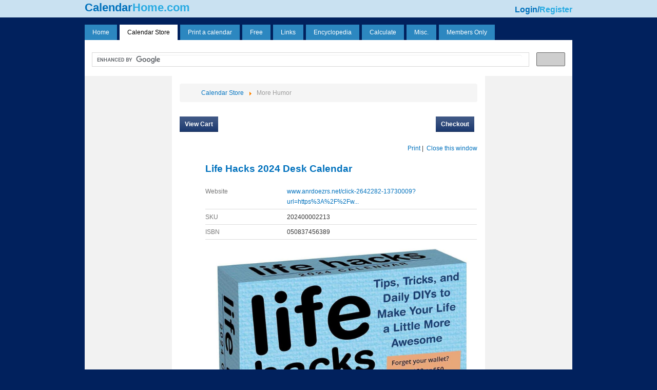

--- FILE ---
content_type: text/html; charset=utf-8
request_url: https://calendarhome.com/calendar-store/satire/2690-struggle-2022-two-year-pocket-planner/print
body_size: 10358
content:
<!DOCTYPE html PUBLIC "-//W3C//DTD XHTML 1.0 Transitional//EN" "http://www.w3.org/TR/xhtml1/DTD/xhtml1-transitional.dtd">
<html xmlns="http://www.w3.org/1999/xhtml">
<head>
<base href="https://calendarhome.com/calendar-store/satire/2690-struggle-2022-two-year-pocket-planner/print" />
	<meta http-equiv="content-type" content="text/html; charset=utf-8" />
	<meta name="http-equiv" content="text/html; charset=ISO-8859-1" />
	<meta name="description" content="Today in history, 10,000-year calendar,
a store with thousands of calendars, calendar encyclopedia, and hundreds of links." />
	<meta name="generator" content="CalendarHome.com" />
	<title>Print Life Hacks 2024 Desk Calendar</title>
	<link href="/favicon.ico" rel="shortcut icon" type="image/vnd.microsoft.icon" />
	<link href="/components/com_mtree/templates/calendar/print.css" rel="stylesheet" type="text/css" />
	<link href="/components/com_mtree/templates/calendar/template.css" rel="stylesheet" type="text/css" />
	<link href="/media/jui/css/bootstrap.min.css?c6572f0151edf75e8e8e282c3c684b8d" rel="stylesheet" type="text/css" />
	<link href="/media/jui/css/bootstrap-responsive.min.css?c6572f0151edf75e8e8e282c3c684b8d" rel="stylesheet" type="text/css" />
	<link href="/media/jui/css/bootstrap-extended.css?c6572f0151edf75e8e8e282c3c684b8d" rel="stylesheet" type="text/css" />
	<link href="//maxcdn.bootstrapcdn.com/font-awesome/4.3.0/css/font-awesome.min.css" rel="stylesheet" type="text/css" />
	<link href="/media/com_mtree/js/jquery.typeahead.css" rel="stylesheet" type="text/css" />
	<link href="/media/com_jce/site/css/content.min.css?badb4208be409b1335b815dde676300e" rel="stylesheet" type="text/css" />
	<link href="/media/system/css/modal.css?c6572f0151edf75e8e8e282c3c684b8d" rel="stylesheet" type="text/css" />
	<link href="/modules/mod_roknavmenu/themes/fusion/css/fusion.css" rel="stylesheet" type="text/css" />
	<style type="text/css">

	</style>
	<script type="application/json" class="joomla-script-options new">{"csrf.token":"417aec4249762218248987126736ecf4","system.paths":{"root":"","base":""}}</script>
	<script src="/media/com_mtree/js/jquery.fancybox-1.3.4.pack.js" type="text/javascript"></script>
	<script src="/media/jui/js/jquery.min.js?c6572f0151edf75e8e8e282c3c684b8d" type="text/javascript"></script>
	<script src="/media/jui/js/jquery-noconflict.js?c6572f0151edf75e8e8e282c3c684b8d" type="text/javascript"></script>
	<script src="/media/jui/js/jquery-migrate.min.js?c6572f0151edf75e8e8e282c3c684b8d" type="text/javascript"></script>
	<script src="/media/jui/js/bootstrap.min.js?c6572f0151edf75e8e8e282c3c684b8d" type="text/javascript"></script>
	<script src="/media/com_mtree/js/jquery.typeahead.min.js" type="text/javascript"></script>
	<script src="/media/system/js/mootools-core.js?c6572f0151edf75e8e8e282c3c684b8d" type="text/javascript"></script>
	<script src="/media/system/js/core.js?c6572f0151edf75e8e8e282c3c684b8d" type="text/javascript"></script>
	<script src="/media/system/js/mootools-more.js?c6572f0151edf75e8e8e282c3c684b8d" type="text/javascript"></script>
	<script src="/media/system/js/modal.js?c6572f0151edf75e8e8e282c3c684b8d" type="text/javascript"></script>
	<script src="/modules/mod_roknavmenu/themes/fusion/js/sfhover.js" type="text/javascript"></script>
	<script src="/modules/mod_roknavmenu/themes/fusion/js/fusion.js" type="text/javascript"></script>
	<script type="text/javascript">

		jQuery(function($) {
			SqueezeBox.initialize({});
			initSqueezeBox();
			$(document).on('subform-row-add', initSqueezeBox);

			function initSqueezeBox(event, container)
			{
				SqueezeBox.assign($(container || document).find('a.modal').get(), {
					parse: 'rel'
				});
			}
		});

		window.jModalClose = function () {
			SqueezeBox.close();
		};

		// Add extra modal close functionality for tinyMCE-based editors
		document.onreadystatechange = function () {
			if (document.readyState == 'interactive' && typeof tinyMCE != 'undefined' && tinyMCE)
			{
				if (typeof window.jModalClose_no_tinyMCE === 'undefined')
				{
					window.jModalClose_no_tinyMCE = typeof(jModalClose) == 'function'  ?  jModalClose  :  false;

					jModalClose = function () {
						if (window.jModalClose_no_tinyMCE) window.jModalClose_no_tinyMCE.apply(this, arguments);
						tinyMCE.activeEditor.windowManager.close();
					};
				}

				if (typeof window.SqueezeBoxClose_no_tinyMCE === 'undefined')
				{
					if (typeof(SqueezeBox) == 'undefined')  SqueezeBox = {};
					window.SqueezeBoxClose_no_tinyMCE = typeof(SqueezeBox.close) == 'function'  ?  SqueezeBox.close  :  false;

					SqueezeBox.close = function () {
						if (window.SqueezeBoxClose_no_tinyMCE)  window.SqueezeBoxClose_no_tinyMCE.apply(this, arguments);
						tinyMCE.activeEditor.windowManager.close();
					};
				}
			}
		};
		                window.addEvent('domready', function() {
                new Fusion('ul.menutop', {
                pill: 0,
                effect: 'slide and fade',
                opacity:  0.9,
                hideDelay:  500,
                centered:  0,
                tweakInitial: {'x': 5, 'y': 0},
                tweakSubsequent: {'x':  0, 'y':  0},
                tweakSizes: {'width': 0, 'height': 0},
                menuFx: {duration:  0, transition: Fx.Transitions.Cubic.easeOut},
                pillFx: {duration:  400, transition: Fx.Transitions.Back.easeOut}
                });
                });
                
	</script>

<meta name="viewport" content="width=device-width, initial-scale=1">

<meta property="og:url"           content="https://www.CalendarHome.com/" />
<meta property="og:type"          content="CalendarHome.com" />
<meta property="og:title"         content="CalendarHome.com" />
<meta property="og:description"   content="Today in history, 10,000-year calendar,
a store with thousands of calendars, calendar encyclopedia, and hundreds of links." />
<meta property="og:image"         content="https://www.CalendarHome.com/images/fblogo.jpg" />

<link href="/templates/calendarhome/css/template.css" rel="stylesheet" type="text/css" />
<link href="/templates/calendarhome/css/topmenu.css" rel="stylesheet" type="text/css" />

<!-- THIS IS HOW WE COLLAPSE UNUSED MODULE POSITIONS -->

<style type="text/css"> 
   		
div#left {display: block;} div#content {width: 780px;}
   		
div#right {display: block;} div#content {width: 780px;}

div#content {width: 610px;}

</style>

<style type="text/css">

  .clearfix:after {
    content: ".";
    display: block;
    height: 0;
    clear: both;
    visibility: hidden;
    }

.clearfix {display: inline-block;}  /* for IE/Mac */

</style><!-- main stylesheet ends, CC with new stylesheet below... -->

<!--[if IE]>
<style type="text/css">
  .clearfix {
    zoom: 1;     /* triggers hasLayout */
    display: block;     /* resets display for IE/Win */
    }  /* Only IE can see inside the conditional comment
    and read this CSS rule. Don't ever use a normal HTML
    comment inside the CC or it will close prematurely. */
</style>
<![endif]-->



<script async src="//pagead2.googlesyndication.com/pagead/js/adsbygoogle.js"></script>
<script>
  (adsbygoogle = window.adsbygoogle || []).push({
    google_ad_client: "ca-pub-4179210356439457",
    enable_page_level_ads: true
  });
</script>

<script type="text/javascript">var switchTo5x=true;</script>
<script type="text/javascript" src="https://ws.sharethis.com/button/buttons.js"></script>
<script type="text/javascript">stLight.options({publisher: "103b5a2b-0969-4382-9b8e-e96616455f49", doNotHash: true, doNotCopy: false, hashAddressBar: false});</script>
<script type="text/javascript">

  var _gaq = _gaq || [];
  _gaq.push(['_setAccount', 'UA-356159-1']);
  _gaq.push(['_trackPageview']);

  (function() {
    var ga = document.createElement('script'); ga.type = 'text/javascript'; ga.async = true;
    ga.src = ('https:' == document.location.protocol ? 'https://ssl' : 'http://www') + '.google-analytics.com/ga.js';
    var s = document.getElementsByTagName('script')[0]; s.parentNode.insertBefore(ga, s);
  })();

</script>
</head>

<body class="pagebg isguest ">
<div id="fb-root"></div>
<script async defer crossorigin="anonymous" src="https://connect.facebook.net/en_US/sdk.js#xfbml=1&version=v3.0"></script>

<div id="cback">CalendarHome.com</div>


<div id="headwrapper">
	<div id="header" class="clearfix">
		<div id="headerleft">
			

<div class="custom"  >
	<p>Calendar<span style="color: #29abe2;">Home.com</span></p></div>

		</div>
		<div id="headerright">
			

<div class="custom"  >
	<p><a href="/members-only/login">Login</a>/<a href="/members-only/become-a-member" style="color: #29abe2;">Register</a></p></div>

		</div>
	</div>
</div>





<div id="wrapper">
	
	<div id="toparea">
		

<div class="custom menubutton"  >
	<div><a href="/menu"><img src="/images/menu.png" alt="menu" width="50" height="50" /> Menu</a></div></div>
<div id="horizmenu-surround">
        <ul class="menutop level1" id="mainmenu">
                            <li class="item101 parent root" >
                        <a class="daddy item" href="/"  >
                    <span>Home</span>
                </a>
                                <ul class="level2">
                                    <li class="item152" >
                        <a class="item" href="/home/about-us"  >
                    <span>About Us</span>
                </a>
                                </li>
                                        <li class="item153" >
                        <a class="item" href="/home/how-to-link-to-us"  >
                    <span>How to Link to Us</span>
                </a>
                                </li>
                                        <li class="item154" >
                        <a class="item" href="/home/f-a-q"  >
                    <span>F.A.Q.</span>
                </a>
                                </li>
                                        <li class="item155" >
                        <a class="item" href="/home/awards"  >
                    <span>Awards</span>
                </a>
                                </li>
                                        <li class="item156" >
                        <a class="item" href="https://www.google.com/search?q=%22calendarhome.com%22&amp;btnG=Search+Books&amp;tbm=bks&amp;tbo=1" target="_blank" >
                    <span>Mentioned in Books</span>
                </a>
                                </li>
                                        <li class="item157" >
                        <a class="item" href="/home/widgets"  >
                    <span>Widgets</span>
                </a>
                                </li>
                                        <li class="item158" >
                        <a class="item" href="/home/privacy-policy"  >
                    <span>Privacy Policy</span>
                </a>
                                </li>
                                        <li class="item159" >
                        <a class="item" href="/home/contact-us"  >
                    <span>Contact Us</span>
                </a>
                                </li>
                                    </ul>
                    </li>
                                <li class="item160 parent active root" >
                        <a class="daddy item" href="/calendar-store"  >
                    <span>Calendar Store</span>
                </a>
                                <ul class="level2">
                                    <li class="item161" >
                        <span class="item nolink">
                    <span><li><a class="item" href="/calendar-store/cal-cy">CAL - CY ></a></li><li><a class="item" href="/calendar-store/14-oz-mug">14 oz. Mug</a></li><li><a class="item" href="/calendar-store/academic-planners">Academic Planners</a></li><li><a class="item" href="/calendar-store/action-movies">Action Movies</a></li><li><a class="item" href="/calendar-store/african-american-art">African-American Art</a></li><li><a class="item" href="/calendar-store/airedale-terrier">Airedale Terrier</a></li><li><a class="item" href="/calendar-store/airplanes">Airplanes</a></li><li><a class="item" href="/calendar-store/akita">Akita</a></li><li><a class="item" href="/calendar-store/alaskan-malamute">Alaskan Malamute</a></li><li><a class="item" href="/calendar-store/all-breeds">All Breeds</a></li><li><a class="item" href="/calendar-store/american-eskimo-dog">American Eskimo Dog</a></li><li><a class="item" href="/calendar-store/animated-movies">Animated Movies</a></li><li><a class="item" href="/calendar-store/anime">Anime</a></li><li><a class="item" href="/calendar-store/architecture-design">Architecture | Design</a></li><li><a class="item" href="/calendar-store/arizona-cardinals">Arizona Cardinals</a></li><li><a class="item" href="/calendar-store/art-artists">Art | Artists</a></li><li><a class="item" href="/calendar-store/asian-art">Asian Art</a></li><li><a class="item" href="/calendar-store/assorted-cats">Assorted Cats</a></li><li><a class="item" href="/calendar-store/assorted-football">Assorted Football</a></li><li><a class="item" href="/calendar-store/assorted-organization">Assorted Organization</a></li><li><a class="item" href="/calendar-store/assorted-sports">Assorted Sports</a></li><li><a class="item" href="/calendar-store/astrology-zodiac">Astrology & Zodiac</a></li><li><a class="item" href="/calendar-store/astronomy">Astronomy</a></li><li><a class="item" href="/calendar-store/australian-cattle-dog">Australian Cattle Dog</a></li><li><a class="item" href="/calendar-store/australian-shepherd">Australian Shepherd</a></li><li><a class="item" href="/calendar-store/babies-children-in-art">Babies & Children in Art</a></li><li><a class="item" href="/calendar-store/baby">Baby</a></li><li><a class="item" href="/calendar-store/barbarian-by-barbra-ignatiev">Barbarian by Barbra Ignatiev</a></li><li><a class="item" href="/calendar-store/baseball">Baseball</a></li><li><a class="item" href="/calendar-store/basketball">Basketball</a></li><li><a class="item" href="/calendar-store/basset-hound">Basset Hound</a></li><li><a class="item" href="/calendar-store/beaches">Beaches</a></li><li><a class="item" href="/calendar-store/beagle">Beagle</a></li><li><a class="item" href="/calendar-store/bernese-mountain-dog">Bernese Mountain Dog</a></li><li><a class="item" href="/calendar-store/bible">Bible</a></li><li><a class="item" href="/calendar-store/bichon-frise">Bichon Frise</a></li><li><a class="item" href="/calendar-store/big-grid">Big Grid</a></li><li><a class="item" href="/calendar-store/birds">Birds</a></li><li><a class="item" href="/calendar-store/black-lab">Black Lab</a></li><li><a class="item" href="/calendar-store/bloodhound">Bloodhound</a></li><li><a class="item" href="/calendar-store/bloom-by-eliza-todd">Bloom by Eliza Todd</a></li><li><a class="item" href="/calendar-store/blue-heeler">Blue Heeler</a></li><li><a class="item" href="/calendar-store/board-sports">Board Sports</a></li><li><a class="item" href="/calendar-store/boats">Boats</a></li><li><a class="item" href="/calendar-store/border-collie">Border Collie</a></li><li><a class="item" href="/calendar-store/border-terrier">Border Terrier</a></li><li><a class="item" href="/calendar-store/boston-terrier">Boston Terrier</a></li><li><a class="item" href="/calendar-store/boxer">Boxer</a></li><li><a class="item" href="/calendar-store/bull-terrier">Bull Terrier</a></li><li><a class="item" href="/calendar-store/bulldog">Bulldog</a></li><li><a class="item" href="/calendar-store/butterfly-insects">Butterfly | Insects</a></li><li><a class="item" href="/calendar-store/cairn-terrier">Cairn Terrier</a></li><li><a class="item" href="/calendar-store/canada">Canada</a></li><li><a class="item" href="/calendar-store/cartoons-comics">Cartoons | Comics</a></li><li><a class="item" href="/calendar-store/cat-art">Cat Art</a></li><li><a class="item" href="/calendar-store/cat-breeds">Cat Breeds</a></li><li><a class="item" href="/calendar-store/cavalier-king-charles-spaniel">Cavalier King Charles Spaniel</a></li><li><a class="item" href="/calendar-store/chihuahua">Chihuahua</a></li><li><a class="item" href="/calendar-store/chocolate-lab">Chocolate Lab</a></li><li><a class="item" href="/calendar-store/christian">Christian</a></li><li><a class="item" href="/calendar-store/classic-car">Classic Car</a></li><li><a class="item" href="/calendar-store/classic-movies">Classic Movies</a></li><li><a class="item" href="/calendar-store/classic-tv">Classic TV</a></li><li><a class="item" href="/calendar-store/cocker-spaniel">Cocker Spaniel</a></li><li><a class="item" href="/calendar-store/coffee-tea">Coffee & Tea</a></li><li><a class="item" href="/calendar-store/college-sports">College Sports</a></li><li><a class="item" href="/calendar-store/comedy-tv">Comedy TV</a></li><li><a class="item" href="/calendar-store/commercial-art">Commercial Art</a></li><li><a class="item" href="/calendar-store/contemporary-art">Contemporary Art</a></li><li><a class="item" href="/calendar-store/cooking">Cooking</a></li><li><a class="item" href="/calendar-store/corgis">Corgis</a></li><li><a class="item" href="/calendar-store/corvette">Corvette</a></li><li><a class="item" href="/calendar-store/country-gardens">Country Gardens</a></li><li><a class="item" href="/calendar-store/cute-puppies">Cute Puppies</a></li><li><a class="item" href="/calendar-store/cycling">Cycling</a></li><li><a class="item" href="/calendar-store/dachshund">Dachshund</a></li><li><a class="item" href="/calendar-store/daily-planners">Daily Planners</a></li><li><a class="item" href="/calendar-store/dance-theatre">Dance | Theatre</a></li><li><a class="item" href="/calendar-store/decorative-planner">Decorative Planner</a></li><li><a class="item" href="/calendar-store/desk-pads">Desk Pads</a></li><li><a class="item" href="/calendar-store/dessert">Dessert</a></li><li><a class="item" href="/calendar-store/drama-tv">Drama TV</a></li><li><a class="item" href="/calendar-store/eastern-religion">Eastern Religion</a></li><li><a class="item" href="/calendar-store/ethnic-art">Ethnic Art</a></li><li><a class="item" href="/calendar-store/ettavee-by-ettavee">ETTAVEE by EttaVee</a></li><li><a class="item" href="/calendar-store/europe">Europe</a></li><li><a class="item" href="/calendar-store/family-movies">Family Movies</a></li><li><a class="item" href="/calendar-store/family-organizer">Family Organizer</a></li><li><a class="item" href="/calendar-store/fantasy-art">Fantasy Art</a></li><li><a class="item" href="/calendar-store/fantasy-movies">Fantasy Movies</a></li><li><a class="item" href="/calendar-store/farm-animals">Farm Animals</a></li><li><a class="item" href="/calendar-store/fashion">Fashion</a></li><li><a class="item" href="/calendar-store/fine-art">Fine Art</a></li><li><a class="item" href="/calendar-store/flower-art">Flower Art</a></li><li><a class="item" href="/calendar-store/flowers-gardens">Flowers | Gardens</a></li><li><a class="item" href="/calendar-store/food-art">Food Art</a></li><li><a class="item" href="/calendar-store/french-bulldog">French Bulldog</a></li><li><a class="item" href="/calendar-store/funny-cats">Funny Cats</a></li><li><a class="item" href="/calendar-store/funny-dogs">Funny Dogs</a></li><li><a class="item" href="/calendar-store/gamers">Gamers</a></li><li><a class="item" href="/calendar-store/gardens">Gardens</a></li><li><a class="item" href="/calendar-store/german-shepherd">German Shepherd</a></li><li><a class="item" href="/calendar-store/german-shorthaired-pointer">German Shorthaired Pointer</a></li><li><a class="item" href="/calendar-store/golden-retriever">Golden Retriever</a></li><li><a class="item" href="/calendar-store/goldendoodle">Goldendoodle</a></li><li><a class="item" href="/calendar-store/golf">Golf</a></li><li><a class="item" href="/calendar-store/great-dane">Great Dane</a></li><li><a class="item" href="/calendar-store/great-pyrenees">Great Pyrenees</a></li><li><a class="item" href="/calendar-store/greyhound">Greyhound</a></li><li><a class="item" href="/calendar-store/guy-humor">Guy Humor</a></li><li><a class="item" href="/calendar-store/historic-events">Historic Events</a></li><li><a class="item" href="/calendar-store/hockey">Hockey</a></li><li><a class="item" href="/calendar-store/horror-movies">Horror Movies</a></li><li><a class="item" href="/calendar-store/horses">Horses</a></li><li><a class="item" href="/calendar-store/hot-girls">Hot Girls</a></li><li><a class="item" href="/calendar-store/hot-guys">Hot Guys</a></li><li><a class="item" href="/calendar-store/hunting-fishing">Hunting | Fishing</a></li><li><a class="item" href="/calendar-store/impressions-by-chad-barrett">Impressions by Chad Barrett</a></li><li><a class="item" href="/calendar-store/jack-russell-terrier">Jack Russell Terrier</a></li><li><a class="item" href="/calendar-store/jewish">Jewish</a></li><li><a class="item" href="/calendar-store/jokes-insult">Jokes & Insult</a></li><li><a class="item" href="/calendar-store/kinkade">Kinkade</a></li><li><a class="item" href="/calendar-store/kittens">Kittens</a></li><li><a class="item" href="/calendar-store/labradoodle">Labradoodle</a></li><li><a class="item" href="/calendar-store/labrador-retriever">Labrador Retriever</a></li><li><a class="item" href="/calendar-store/lang-folk-art">Lang Folk Art</a></li><li><a class="item" href="/calendar-store/lighthouse">Lighthouse</a></li><li><a class="item" href="/calendar-store/linda-nelson-stocks">Linda Nelson Stocks</a></li><li><a class="item" href="/calendar-store/literature">Literature</a></li><li><a class="item" href="/calendar-store/lori-siebert">Lori Siebert</a></li><li><a class="item" href="/calendar-store/lowell-herrero">Lowell Herrero</a></li><li><a class="item" href="/calendar-store/maltese">Maltese</a></li><li><a class="item" href="/calendar-store/maps">Maps</a></li><li><a class="item" href="/calendar-store/mastiff">Mastiff</a></li><li><a class="item" href="/calendar-store/military">Military</a></li><li><a class="item" href="/calendar-store/mlb-baseball">MLB Baseball</a></li><li><a class="item" href="/calendar-store/modern-pop-art">Modern | Pop Art</a></li><li><a class="item" href="/calendar-store/moleskine">Moleskine</a></li><li><a class="item" href="/calendar-store/monthly-planners">Monthly Planners</a></li><li><a class="item" href="/calendar-store/more-animals">More Animals</a></li><li><a class="item" href="/calendar-store/more-baseball">More Baseball</a></li><li><a class="item" href="/calendar-store/more-dogs">More Dogs</a></li><li><a class="item" href="/calendar-store/more-flowers">More Flowers</a></li><li><a class="item" href="/calendar-store/more-folk-art">More Folk Art</a></li><li><a class="item" href="/calendar-store/more-humor">More Humor</a></li><li><a class="item" href="/calendar-store/more-inspiration">More Inspiration</a></li><li><a class="item" href="/calendar-store/more-moms-babies">More Moms & Babies</a></li><li><a class="item" href="/calendar-store/more-pop-culture">More Pop Culture</a></li><li><a class="item" href="/calendar-store/more-science-history">More Science History</a></li><li><a class="item" href="/calendar-store/more-travel-scenic">More Travel | Scenic</a></li><li><a class="item" href="/calendar-store/motivation">Motivation</a></li><li><a class="item" href="/calendar-store/motorcycles">Motorcycles</a></li><li><a class="item" href="/calendar-store/muscle-cars-hot-rods">Muscle Cars | Hot Rods</a></li><li><a class="item" href="/calendar-store/music">Music</a></li><li><a class="item" href="/calendar-store/nascar">NASCAR</a></li><li><a class="item" href="/calendar-store/nature">Nature</a></li><li><a class="item" href="/calendar-store/newfoundland">Newfoundland</a></li><li><a class="item" href="/calendar-store/office-organizer">Office Organizer</a></li><li><a class="item" href="/calendar-store/old-english-sheepdog">Old English Sheepdog</a></li><li><a class="item" href="/calendar-store/persis-clayton-weirs">Persis Clayton Weirs</a></li><li><a class="item" href="/calendar-store/photography">Photography</a></li><li><a class="item" href="/calendar-store/pin-up-models">Pin-Up Models</a></li><li><a class="item" href="/calendar-store/pit-bull">Pit Bull</a></li><li><a class="item" href="/calendar-store/pocket-wall">Pocket Wall</a></li><li><a class="item" href="/calendar-store/pomeranian">Pomeranian</a></li><li><a class="item" href="/calendar-store/poodle">Poodle</a></li><li><a class="item" href="/calendar-store/psalms-proverbs">Psalms & Proverbs</a></li><li><a class="item" href="/calendar-store/pug">Pug</a></li><li><a class="item" href="/calendar-store/religion-inspirational">Religion | Inspirational</a></li><li><a class="item" href="/calendar-store/rhodesian-ridgeback">Rhodesian Ridgeback</a></li><li><a class="item" href="/calendar-store/roses">Roses</a></li><li><a class="item" href="/calendar-store/rottweiler">Rottweiler</a></li><li><a class="item" href="/calendar-store/saint-bernard">Saint Bernard</a></li><li><a class="item" href="/calendar-store/samoyed">Samoyed</a></li><li><a class="item" href="/calendar-store/satire">Satire</a></li><li><a class="item" href="/calendar-store/scenic-america">Scenic America</a></li><li><a class="item" href="/calendar-store/schnauzer">Schnauzer</a></li><li><a class="item" href="/calendar-store/sci-fi-tv">Sci-Fi TV</a></li><li><a class="item" href="/calendar-store/scottish-terrier">Scottish Terrier</a></li><li><a class="item" href="/calendar-store/sea-life">Sea Life</a></li><li><a class="item" href="/calendar-store/shar-pei">Shar-Pei</a></li><li><a class="item" href="/calendar-store/shetland-sheepdog">Shetland Sheepdog</a></li><li><a class="item" href="/calendar-store/shiba-inu">Shiba Inu</a></li><li><a class="item" href="/calendar-store/shih-tzu">Shih Tzu</a></li><li><a class="item" href="/calendar-store/si-swimsuit-models">SI Swimsuit Models</a></li><li><a class="item" href="/calendar-store/siberian-husky">Siberian Husky</a></li><li><a class="item" href="/calendar-store/small-pets">Small Pets</a></li><li><a class="item" href="/calendar-store/soccer-lacrosse-afl">Soccer,Lacrosse & AFL</a></li><li><a class="item" href="/calendar-store/sports-car">Sports Car</a></li><li><a class="item" href="/calendar-store/staffordshire-bull-terrier">Staffordshire Bull Terrier</a></li><li><a class="item" href="/calendar-store/star-wars">Star Wars</a></li><li><a class="item" href="/calendar-store/susan-winget">Susan Winget</a></li><li><a class="item" href="/calendar-store/terry-redlin">Terry Redlin</a></li><li><a class="item" href="/calendar-store/tractors">Tractors</a></li><li><a class="item" href="/calendar-store/trains">Trains</a></li><li><a class="item" href="/calendar-store/travel-scenic">Travel | Scenic</a></li><li><a class="item" href="/calendar-store/trivia-games">Trivia Games</a></li><li><a class="item" href="/calendar-store/trucks-4wd">Trucks & 4WD</a></li><li><a class="item" href="/calendar-store/u-s-cities-a-z">U.S. Cities A-Z</a></li><li><a class="item" href="/calendar-store/u-s-states-a-z">U.S. States A-Z</a></li><li><a class="item" href="/calendar-store/valentina-by-valentina-harper">Valentina by Valentina Harper</a></li><li><a class="item" href="/calendar-store/weather">Weather</a></li><li><a class="item" href="/calendar-store/weekly-planners">Weekly Planners</a></li><li><a class="item" href="/calendar-store/weimaraner">Weimaraner</a></li><li><a class="item" href="/calendar-store/weird-interesting">Weird | Interesting</a></li><li><a class="item" href="/calendar-store/west-highland-terrier">West Highland Terrier</a></li><li><a class="item" href="/calendar-store/wildflowers">Wildflowers</a></li><li><a class="item" href="/calendar-store/wildlife">Wildlife</a></li><li><a class="item" href="/calendar-store/wine-beer-spirits">Wine,Beer & Spirits</a></li><li><a class="item" href="/calendar-store/wolves">Wolves</a></li><li><a class="item" href="/calendar-store/women-s-humor">Women's Humor</a></li><li><a class="item" href="/calendar-store/women-s-interests">Women's Interests</a></li><li><a class="item" href="/calendar-store/yorkshire-terrier">Yorkshire Terrier</a></li><li><a class="item" href="/calendar-store/cal-non-dated">CAL - Non-Dated ></a></li><li><a class="item" href="/calendar-store/green-bay-packers">Green Bay Packers</a></li><li><a class="item" href="/calendar-store/non-dated-perpetual">Non Dated Perpetual</a></li></span>
                </span>
                                </li>
                                    </ul>
                    </li>
                                <li class="item162 parent root" >
                        <a class="daddy item" href="/print-a-calendar"  >
                    <span>Print a calendar</span>
                </a>
                                <ul class="level2">
                                    <li class="item163 parent" >
                        <a class="daddy item" href="/print-a-calendar/photo-calendars"  >
                    <span>Photo calendars</span>
                </a>
                                <ul class="level3">
                                    <li class="item164" >
                        <a class="item" href="/photo/phil/"  >
                    <span>Phil Siegel</span>
                </a>
                                </li>
                                        <li class="item165" >
                        <a class="item" href="/photo/bombastic/"  >
                    <span>BombasticLife.com</span>
                </a>
                                </li>
                                        <li class="item166" >
                        <a class="item" href="/photo/wildlife/"  >
                    <span>Wildlife</span>
                </a>
                                </li>
                                        <li class="item167" >
                        <a class="item" href="/photo/space/"  >
                    <span>Astronomy/Space</span>
                </a>
                                </li>
                                        <li class="item168" >
                        <a class="item" href="/photo/outdoors/"  >
                    <span>The Outdoors</span>
                </a>
                                </li>
                                        <li class="item169" >
                        <a class="item" href="/photo/usda/"  >
                    <span>Wholesome Goodness</span>
                </a>
                                </li>
                                        <li class="item170" >
                        <a class="item" href="/photo/noaa/"  >
                    <span>Nature Science</span>
                </a>
                                </li>
                                        <li class="item171" >
                        <a class="item" href="/photo/vincent-van-gogh/"  >
                    <span>Vincent van Gogh</span>
                </a>
                                </li>
                                        <li class="item172" >
                        <a class="item" href="/photo/monet/"  >
                    <span>Monet</span>
                </a>
                                </li>
                                        <li class="item173" >
                        <a class="item" href="/photo/michelangelo/"  >
                    <span>Michelangelo</span>
                </a>
                                </li>
                                        <li class="item174" >
                        <a class="item" href="/photo/pablo-picasso/"  >
                    <span>Picasso</span>
                </a>
                                </li>
                                        <li class="item175" >
                        <a class="item" href="/photo/da-vinci/"  >
                    <span>Leonardo da Vinci</span>
                </a>
                                </li>
                                        <li class="item176" >
                        <a class="item" href="/photo/john-william-waterhouse/"  >
                    <span>John William Waterhouse</span>
                </a>
                                </li>
                                        <li class="item177" >
                        <a class="item" href="/photo/rembrandt/"  >
                    <span>Rembrandt</span>
                </a>
                                </li>
                                        <li class="item178" >
                        <a class="item" href="/photo/renoir/"  >
                    <span>Renoir</span>
                </a>
                                </li>
                                        <li class="item179" >
                        <a class="item" href="/photo/raphael/"  >
                    <span>Raphael</span>
                </a>
                                </li>
                                        <li class="item180" >
                        <a class="item" href="/photo/maxfield-parrish/"  >
                    <span>Maxfield Parrish</span>
                </a>
                                </li>
                                        <li class="item181" >
                        <a class="item" href="/photo/gustav-klimt/"  >
                    <span>Gustav Klimt</span>
                </a>
                                </li>
                                    </ul>
                    </li>
                                        <li class="item182" >
                        <a class="item" href="/cgi-bin/tycustom2.pl"  >
                    <span>Custom Photo</span>
                </a>
                                </li>
                                        <li class="item183 parent" >
                        <a class="daddy item" href="/print-a-calendar"  >
                    <span>Plain Calendars</span>
                </a>
                                <ul class="level3">
                                    <li class="item184" >
                        <a class="item" href="/cgi-bin/tycbig.pl?rel=lm" target="_blank" >
                    <span>Last Month</span>
                </a>
                                </li>
                                        <li class="item185" >
                        <a class="item" href="/cgi-bin/tycbig.pl?rel=tm" target="_blank" >
                    <span>This Month</span>
                </a>
                                </li>
                                        <li class="item186" >
                        <a class="item" href="/cgi-bin/tycbig.pl?rel=nm" target="_blank" >
                    <span>Next Month</span>
                </a>
                                </li>
                                        <li class="item187" >
                        <a class="item" href="/cgi-bin/tycyear.pl?rel=ly" target="_blank" >
                    <span>Last Year</span>
                </a>
                                </li>
                                        <li class="item188" >
                        <a class="item" href="/cgi-bin/tycyear.pl?rel=ty" target="_blank" >
                    <span>This Year</span>
                </a>
                                </li>
                                        <li class="item189" >
                        <a class="item" href="/cgi-bin/tycyear.pl?rel=ny" target="_blank" >
                    <span>Next Year</span>
                </a>
                                </li>
                                        <li class="item190" >
                        <a class="item" href="/free/any-year-calendars"  >
                    <span>Any-Year Calendars</span>
                </a>
                                </li>
                                        <li class="item191" >
                        <a class="item" href="/cal100" target="_blank" >
                    <span>100-Year Perpetual</span>
                </a>
                                </li>
                                        <li class="item192" >
                        <a class="item" href="/print-a-calendar/plain-calendars/10000-year-perpetual"  >
                    <span>10000-Year Perpetual</span>
                </a>
                                </li>
                                    </ul>
                    </li>
                                    </ul>
                    </li>
                                <li class="item194 parent root" >
                        <a class="daddy item" href="/free"  >
                    <span>Free</span>
                </a>
                                <ul class="level2">
                                    <li class="item195" >
                        <a class="item" href="/print-a-calendar/photo-calendars"  >
                    <span>Photo Calendars</span>
                </a>
                                </li>
                                        <li class="item196" >
                        <a class="item" href="/print-a-calendar"  >
                    <span>Plain Calendars</span>
                </a>
                                </li>
                                        <li class="item197" >
                        <a class="item" href="/free/any-year-calendars"  >
                    <span>Any-Year Calendars</span>
                </a>
                                </li>
                                        <li class="item198" >
                        <a class="item" href="/cal100" target="_blank" >
                    <span>100-Year Perpetual</span>
                </a>
                                </li>
                                        <li class="item199" >
                        <a class="item" href="/print-a-calendar/plain-calendars/10000-year-perpetual"  >
                    <span>10000-Year Perpetual</span>
                </a>
                                </li>
                                    </ul>
                    </li>
                                <li class="item204 parent root" >
                        <a class="daddy item" href="/calendar-links"  >
                    <span>Links</span>
                </a>
                                <ul class="level2">
                                    <li class="item205" >
                        <a class="item" href="/calendar-links/interactive"  >
                    <span>Interactive</span>
                </a>
                                </li>
                                        <li class="item206" >
                        <a class="item" href="/calendar-links/chinese"  >
                    <span>Chinese</span>
                </a>
                                </li>
                                        <li class="item207" >
                        <a class="item" href="/calendar-links/mayan"  >
                    <span>Mayan</span>
                </a>
                                </li>
                                        <li class="item208" >
                        <a class="item" href="/calendar-links/cultural"  >
                    <span>Cultural</span>
                </a>
                                </li>
                                        <li class="item209" >
                        <a class="item" href="/calendar-links/holidays-celebrations"  >
                    <span>Holidays/Celebrations</span>
                </a>
                                </li>
                                        <li class="item210" >
                        <a class="item" href="/calendar-links/historical"  >
                    <span>Historical</span>
                </a>
                                </li>
                                        <li class="item211" >
                        <a class="item" href="/calendar-links/astronomical"  >
                    <span>Astronomical</span>
                </a>
                                </li>
                                        <li class="item212" >
                        <a class="item" href="/calendar-links/real-world-calendars"  >
                    <span>Real World Calendars</span>
                </a>
                                </li>
                                        <li class="item213" >
                        <a class="item" href="/calendar-links/calendar-reform"  >
                    <span>Calendar Reform</span>
                </a>
                                </li>
                                        <li class="item214" >
                        <a class="item" href="/calendar-links/web-calendars"  >
                    <span>Web Calendars</span>
                </a>
                                </li>
                                        <li class="item215" >
                        <a class="item" href="/calendar-links/software"  >
                    <span>Software</span>
                </a>
                                </li>
                                        <li class="item216" >
                        <a class="item" href="/calendar-links/general-calendar-information"  >
                    <span>General Calendar Information</span>
                </a>
                                </li>
                                        <li class="item217" >
                        <a class="item" href="/calendar-links/genealogy-links"  >
                    <span>Genealogy Links</span>
                </a>
                                </li>
                                        <li class="item218" >
                        <a class="item" href="/calendar-links/clocks-and-watches"  >
                    <span>Clocks and Watches</span>
                </a>
                                </li>
                                        <li class="item219" >
                        <a class="item" href="/calendar-links/the-year-2000"  >
                    <span>The Year 2000</span>
                </a>
                                </li>
                                        <li class="item220" >
                        <a class="item" href="/calendar-links/other"  >
                    <span>Other</span>
                </a>
                                </li>
                                    </ul>
                    </li>
                                <li class="item221 parent root" >
                        <a class="daddy item" href="/calendar-encyclopedia"  >
                    <span>Encyclopedia</span>
                </a>
                                <ul class="level2">
                                    <li class="item222" >
                        <a class="item" href="/calendar-encyclopedia#dates"  >
                    <span>A date</span>
                </a>
                                </li>
                                        <li class="item223" >
                        <a class="item" href="/calendar-encyclopedia#years_ad"  >
                    <span>A Year A.D.</span>
                </a>
                                </li>
                                        <li class="item224" >
                        <a class="item" href="/calendar-encyclopedia#years_bc"  >
                    <span>A Year B.C.E.</span>
                </a>
                                </li>
                                        <li class="item225" >
                        <a class="item" href="/calendar-encyclopedia#decades"  >
                    <span>A Decade</span>
                </a>
                                </li>
                                        <li class="item226" >
                        <a class="item" href="/calendar-encyclopedia#centuries"  >
                    <span>A Century</span>
                </a>
                                </li>
                                        <li class="item227" >
                        <a class="item" href="/calendar-encyclopedia#months"  >
                    <span>A Month</span>
                </a>
                                </li>
                                        <li class="item228" >
                        <a class="item" href="/calendar-encyclopedia#days_of_week"  >
                    <span>A Weekday</span>
                </a>
                                </li>
                                        <li class="item229" >
                        <a class="item" href="/calendar-encyclopedia#usa_holidays"  >
                    <span>A Holiday</span>
                </a>
                                </li>
                                        <li class="item230" >
                        <a class="item" href="/calendar-encyclopedia#calendars"  >
                    <span>Types of Calendars</span>
                </a>
                                </li>
                                        <li class="item231" >
                        <a class="item" href="/calendar-encyclopedia#other"  >
                    <span>Other</span>
                </a>
                                </li>
                                    </ul>
                    </li>
                                <li class="item232 parent root" >
                        <a class="daddy item" href="/calculate"  >
                    <span>Calculate</span>
                </a>
                                <ul class="level2">
                                    <li class="item233" >
                        <a class="item" href="/calculate/day-of-week"  >
                    <span>Day of Week</span>
                </a>
                                </li>
                                        <li class="item234" >
                        <a class="item" href="/calculate/days-between-2-dates"  >
                    <span>Days between 2 dates</span>
                </a>
                                </li>
                                        <li class="item235" >
                        <a class="item" href="/calculate/days-from-a-date"  >
                    <span>+/- Days from a date</span>
                </a>
                                </li>
                                        <li class="item236" >
                        <a class="item" href="/calculate/year-month-day"  >
                    <span>+/- Year,Month,Day</span>
                </a>
                                </li>
                                        <li class="item237" >
                        <a class="item" href="/calculate/find-like-years"  >
                    <span>Find Like Years</span>
                </a>
                                </li>
                                        <li class="item238" >
                        <a class="item" href="/calculate/find-years-where"  >
                    <span>Find Years Where...</span>
                </a>
                                </li>
                                        <li class="item239" >
                        <a class="item" href="/calculate/convert-a-date"  >
                    <span>Convert a date</span>
                </a>
                                </li>
                                        <li class="item240 parent" >
                        <a class="daddy item" href="/calculate/the-human-calendar"  >
                    <span>The Human Calendar</span>
                </a>
                                <ul class="level3">
                                    <li class="item241" >
                        <a class="item" href="/calculate/the-human-calendar/human-calendar-2"  >
                    <span>Human Calendar 2</span>
                </a>
                                </li>
                                    </ul>
                    </li>
                                    </ul>
                    </li>
                                <li class="item242 parent root" >
                        <a class="daddy item" href="/misc"  >
                    <span>Misc.</span>
                </a>
                                <ul class="level2">
                                    <li class="item243" >
                        <a class="item" href="/cgi-bin/thisday.pl" target="_blank" >
                    <span>Today in History</span>
                </a>
                                </li>
                                        <li class="item244" >
                        <a class="item" href="/misc/calendar-books"  >
                    <span>Calendar Books</span>
                </a>
                                </li>
                                        <li class="item245" >
                        <a class="item" href="/home/widgets"  >
                    <span>Calendar Widgets</span>
                </a>
                                </li>
                                        <li class="item246" >
                        <a class="item" href="/misc/monday-s-child-poem"  >
                    <span>&quot;Monday&#039;s Child&quot; Poem</span>
                </a>
                                </li>
                                        <li class="item247" >
                        <a class="item" href="/misc/30-days-hath-september"  >
                    <span>30 Days Hath September</span>
                </a>
                                </li>
                                        <li class="item248" >
                        <a class="item" href="/misc/world-clock"  >
                    <span>World Clock</span>
                </a>
                                </li>
                                        <li class="item249" >
                        <a class="item" href="/misc/calendar-square"  >
                    <span>Calendar Square</span>
                </a>
                                </li>
                                    </ul>
                    </li>
                                <li class="item250 parent root" >
                        <a class="daddy item" href="/members-only"  >
                    <span>Members Only</span>
                </a>
                                <ul class="level2">
                                    <li class="item251" >
                        <a class="item" href="/members-only/become-a-member"  >
                    <span>Become a Member</span>
                </a>
                                </li>
                                        <li class="item252" >
                        <a class="item" href="/webcalforward.php"  >
                    <span>Web Calendar</span>
                </a>
                                </li>
                                        <li class="item253" >
                        <a class="item" href="/members-only/login"  >
                    <span>Login</span>
                </a>
                                </li>
                                        <li class="item254" >
                        <a class="item" href="/members-only/logout"  >
                    <span>Logout</span>
                </a>
                                </li>
                                    </ul>
                    </li>
                        </ul>
    </div>
	</div>
	
	<div id="main" class="clearfix">
		<div id="maintop">
			
		</div>
		<div id="searchbar">
			

<div class="custom"  >
	<script>
  (function() {
    var cx = 'partner-pub-4179210356439457:v2om4fuu7s1';
    var gcse = document.createElement('script');
    gcse.type = 'text/javascript';
    gcse.async = true;
    gcse.src = 'https://cse.google.com/cse.js?cx=' + cx;
    var s = document.getElementsByTagName('script')[0];
    s.parentNode.insertBefore(gcse, s);
  })();
</script>
<gcse:search></gcse:search></div>

		</div>
		<div id="dtable">
			<div id="drow">
				<div id="left">
							<div class="moduletable">
						

<div class="custom"  >
	<p>
<script src="https://pagead2.googlesyndication.com/pagead/js/adsbygoogle.js?client=ca-pub-4179210356439457" async="async" crossorigin="anonymous"></script>
<!-- 160x90 calstore side adlink [previously link ad unit] --> <ins class="adsbygoogle" style="display:block" data-ad-client="ca-pub-4179210356439457" data-ad-slot="7927847408" data-ad-format="auto" data-full-width-responsive="true"></ins>
<script>
     (adsbygoogle = window.adsbygoogle || []).push({});
</script>
</p>
<p><br /><br /></p>
<p>
<script src="https://pagead2.googlesyndication.com/pagead/js/adsbygoogle.js?client=ca-pub-4179210356439457" async="async" crossorigin="anonymous"></script>
<!-- 160x600 calendar store side --> <ins class="adsbygoogle" style="display:inline-block;width:160px;height:600px" data-ad-client="ca-pub-4179210356439457" data-ad-slot="2995620732"></ins>
<script>
     (adsbygoogle = window.adsbygoogle || []).push({});
</script>
</p>
<p>&nbsp;</p></div>
		</div>
	
				</div>

				<div id="content">
				

						
					<div id="menubar">
						
					</div>
					<div id="beforecontent">
								<div class="moduletable">
						<div aria-label="Breadcrumbs" role="navigation">
	<ul itemscope itemtype="https://schema.org/BreadcrumbList" class="breadcrumb">
					<li class="active">
				<span class="divider icon-location"></span>
			</li>
		
						<li itemprop="itemListElement" itemscope itemtype="https://schema.org/ListItem">
											<a itemprop="item" href="/calendar-store" class="pathway"><span itemprop="name">Calendar Store</span></a>
					
											<span class="divider">
							<img src="/media/system/images/arrow.png" alt="" />						</span>
										<meta itemprop="position" content="1">
				</li>
							<li itemprop="itemListElement" itemscope itemtype="https://schema.org/ListItem" class="active">
					<span itemprop="name">
						More Humor					</span>
					<meta itemprop="position" content="2">
				</li>
				</ul>
</div>
		</div>
			<div class="moduletable">
						

<div class="custom"  >
	<div style="width: 40%; float: left;" class="actions"><a href="http://www.calendars.com/checkout/cart.jsp" target="_blank">View Cart</a></div>
<div style="width: 40%; float: right; text-align: right;" class="actions"><a href="http://www.calendars.com/checkout/cart.jsp">Checkout</a></div>
<p>&nbsp;</p></div>
		</div>
	
					</div>
					<div id="innercontent">
						<div id="system-message-container">
	</div>

						<div style="text-align:right;margin-bottom:10px;">
	<a href="#" onclick="javascript:window.print(); return false" title="Print">Print</a>&nbsp;|&nbsp;
	<a href="#" onclick="window.close(); return false" title="Close this window">Close this window</a>
</div>
<div id="listing" style="margin:0 50px">
<h2><a href="/calendar-store/more-humor/2690-life-hacks-2024-desk-calendar" ><span itemprop="name">Life Hacks 2024 Desk Calendar</span></a> </h2>
<div class="fields">
<div class="row0"><div class="fieldRow" style="width:100%"><div class="caption">Website</div><div class="output"><a href="/calendar-store/more-humor/2690-life-hacks-2024-desk-calendar/visit" target="_blank">www.anrdoezrs.net/click-2642282-13730009?url=https%3A%2F%2Fw...</a></div></div></div><div class="row0"><div class="fieldRow" style="width:100%"><div class="caption">SKU</div><div class="output">202400002213</div></div></div><div class="row0"><div class="fieldRow" style="width:100%"><div class="caption">ISBN</div><div class="output">050837456389</div></div></div></div><div class="thumbnail-left"><a href="/calendar-store/image/2690"><img border="0" src="https://calendarhome.com/media/com_mtree/images/listings/s/2690.jpg" width="1306" height="1306" alt="Life Hacks 2024 Desk Calendar" /></a></div><div class="listing-desc">Work smarter, not harder with this daily desktop calendar, chock full of tips, tricks, and DIY hacks to make 2024 your best year yet!</div>
</div>
<div style="text-align:right;margin-bottom:10px;">
	<a href="#" onclick="javascript:window.print(); return false" title="Print">Print</a>&nbsp;|&nbsp;
	<a href="#" onclick="window.close(); return false" title="Close this window">Close this window</a>
</div>
	
					</div>
					<div id="aftercontent">	
						
					</div>	
				
				</div>
				
				<div id="right">
							<div class="moduletable">
						

<div class="custom"  >
	<div>&nbsp;</div></div>
		</div>
			<div class="moduletable">
						

<div class="custom"  >
	<script src="https://pagead2.googlesyndication.com/pagead/js/adsbygoogle.js?client=ca-pub-4179210356439457" async="async" crossorigin="anonymous"></script>
<!-- 160x90 calstore side adlink [previously link ad unit] --> <ins class="adsbygoogle" style="display:block" data-ad-client="ca-pub-4179210356439457" data-ad-slot="7927847408" data-ad-format="auto" data-full-width-responsive="true"></ins>
<script>
     (adsbygoogle = window.adsbygoogle || []).push({});
</script>
<br /><br />
<script src="https://pagead2.googlesyndication.com/pagead/js/adsbygoogle.js?client=ca-pub-4179210356439457" async="async" crossorigin="anonymous"></script>
<!-- 160x600 calendar store side --> <ins class="adsbygoogle" style="display:inline-block;width:160px;height:600px" data-ad-client="ca-pub-4179210356439457" data-ad-slot="2995620732"></ins>
<script>
     (adsbygoogle = window.adsbygoogle || []).push({});
</script>
<br /><br /> </div>
		</div>
	
				</div>
			</div>
		</div>
	</div>

	<div id="bottomarea">
		

<div class="custom"  >
	<p>&nbsp;</p>
<p><span class="st_facebook_hcount" displaytext="Facebook">&nbsp;</span> <span class="st_fblike_hcount" displaytext="Facebook Like">&nbsp;</span> <span class="st_fbrec_hcount" displaytext="Facebook Recommend">&nbsp;</span> <span class="st_twitter_hcount" displaytext="Tweet">&nbsp;</span> <span class="st_pinterest_hcount" displaytext="Pinterest">&nbsp;</span> <span class="st_googleplus_hcount" displaytext="Google +">&nbsp;</span> <span class="st_email_hcount" displaytext="Email">&nbsp;</span></p></div>

	</div>
	
</div>
<div id="footwrapper">
	<div id="footerback">
		<div id="footleftback">
			
		</div>
		<div id="footrightback">
			
		</div>
	</div>
	<div id="footer" class="clearfix">
		<div id="leftfooter">
					<div class="moduletable">
						

<div class="custom"  >
	<script type="text/javascript">// <![CDATA[
jQuery(document).ready( function() {
SqueezeBox.initialize({});
var modalItems=new Array(164,165,166,167,168,169,170,171,172,173,174,175,176,177,178,179,180,181,182);
for(li=0; li<modalItems.length; li++)
   {
   jQuery('li.item' + modalItems[li] + ' a').each(function(k,el) {
   jQuery(el).click(function() {
   //new Event(e).stop();
   SqueezeBox.fromElement(el,{handler: 'iframe', size: {x: 980}});
return false;
   });
   });
   }
});
// ]]></script></div>
		</div>
			<div class="moduletable">
						

<div class="custom"  >
	<p style="text-align: center;">Copyright ©&nbsp;1997-2025</p>
<p style="text-align: center;">CalendarHome.com</p></div>
		</div>
	
		</div>
		<div id="rightfooter">
					<div class="moduletable">
						<ul class="nav menu mod-list">
<li class="item-259 active"><a href="/" >Home</a></li><li class="item-260 current"><a href="/calendar-store" >Calendar Store</a></li><li class="item-261"><a href="/print-a-calendar" >Print a Calendar</a></li><li class="item-262"><a href="/free" >Free</a></li><li class="item-263"><a href="/calendar-links" >Links</a></li></ul>
		</div>
			<div class="moduletable">
						<ul class="nav menu mod-list">
<li class="item-264"><a href="/calendar-encyclopedia" >Encyclopedia</a></li><li class="item-265"><a href="/calculate" >Calculate</a></li><li class="item-266"><a href="/misc" >Misc.</a></li><li class="item-267"><a href="/members-only" >Members Only</a></li></ul>
		</div>
	
		</div>
	</div>
</div>	
	

</body>
</html>

--- FILE ---
content_type: text/html; charset=utf-8
request_url: https://www.google.com/recaptcha/api2/aframe
body_size: 114
content:
<!DOCTYPE HTML><html><head><meta http-equiv="content-type" content="text/html; charset=UTF-8"></head><body><script nonce="RumCgZwMNvRsy8hzcHSYHg">/** Anti-fraud and anti-abuse applications only. See google.com/recaptcha */ try{var clients={'sodar':'https://pagead2.googlesyndication.com/pagead/sodar?'};window.addEventListener("message",function(a){try{if(a.source===window.parent){var b=JSON.parse(a.data);var c=clients[b['id']];if(c){var d=document.createElement('img');d.src=c+b['params']+'&rc='+(localStorage.getItem("rc::a")?sessionStorage.getItem("rc::b"):"");window.document.body.appendChild(d);sessionStorage.setItem("rc::e",parseInt(sessionStorage.getItem("rc::e")||0)+1);localStorage.setItem("rc::h",'1765422634967');}}}catch(b){}});window.parent.postMessage("_grecaptcha_ready", "*");}catch(b){}</script></body></html>

--- FILE ---
content_type: text/css
request_url: https://calendarhome.com/components/com_mtree/templates/calendar/print.css
body_size: -46
content:
@media print {
	a[href]:after {
	    content: none !important;
	}
	.print-links {
		display: none;
	}
}

@page {  
	margin-top: 2cm;  
	margin-bottom: 3cm;  
	margin-left: 1.5cm;
	margin-right: 1cm;  
}

.print-links {
	text-align:right;margin-bottom:10px;
}
.mainimage {
	text-align:center;
	padding: 0 1em 2em 1em;
}

--- FILE ---
content_type: text/css
request_url: https://calendarhome.com/templates/calendarhome/css/template.css
body_size: 2804
content:
/* Start standard */

body {
	margin-bottom: 0px;
	margin-left: 0px;
	margin-right: 0px;
	margin-top: 0px;
	font-family: Verdana, Geneva, Arial, Helvetica, sans-serif;
	}

body.pagebg {
    background-color: #01215D;
    /* background-image: url(../images/snowflake.jpg); */
    background-attachment: fixed;
}

span {
	margin: 0;
	padding: 0;
}

html, body {
	height:auto;
	text-align: left;
}

img {
	border: none;
	margin: 0 0 0 0;
	padding: 0 0 0 0;
}

div {
	position: relative;
	display: block;
	margin: 0 0 0 0;
	padding: 0 0 0 0;
}

h1, h2, h3, h4 {
    margin: 0;
    padding: 0 0 5px;
    color: #666666;
}

h1 {}
h2 {font-size: 13px;}
h3 {}
h4 {}


ul {margin: 0 0 0 0; padding: 0 0 0 30px; display: block;}

.clearer {
 width: 1px;
 clear:both;
 display: block;
 height: 0px;
 overflow: hidden;
}

p
{
padding: 0;
padding-bottom: 10px;
margin: 0;
}

a {color: #0071BD; text-decoration: none;}
a:hover {text-decoration: underline;}

/* End Standard */

a.tycbutton {    display: inline-block;
    background: #EEE;
    color: black;
    padding: 3px 10px;
    border: 1px solid black;
    border-radius: 5px;
    margin-bottom: 15px;}
a.tycbutton:hover {text-decoration:none;}

/* Contact Us */

#ff_formdiv1 label {    width: 120px;
    display: inline-block;
    text-align: right;
    font-weight: bold;
	vertical-align: top;}
#ff_formdiv1 label:after {content: ":";}
div.control-group {padding-top: 15px;}
.ff_capimg {margin:0;}
div#bfElemWrap21 button:after {
    content: "\21BB";
    font-family: Lucida Sans Unicode;
}
#ff_formdiv1 label#bfLabel21 {vertical-align: bottom;margin-bottom: 7px;}
#bfSubmitButton {
    float: none;
    margin: 15px 0 0 124px;
    text-transform: capitalize;
}

/* End Contact Us */


div#cback {
    color: #DDDDDD;
    font-size: 104px;
    position: fixed;
    top: 100px;
    display: none;
}

div#wrapper {
    margin: auto;
    width: 950px;
    padding-top: 38px;
}

div#headwrapper {
    background-color: #C9E1F1;
    position: fixed;
    text-align: center;
    width: 100%;
    z-index: 100;
}

div#header {
color:#0071BC;
font-size:22px;
font-weight:bold;
padding:5px 20px;
width:950px;
}

div#header p {padding: 0;}

div#headerleft
{
float: left;
}

div#headerright {
float:right;
font-size:16px;
padding-top:4px;
}

div#toparea {
    border-bottom: 5px solid #FFFFFF;
    padding: 10px 0 0;
    width: 100%;
}

div#main {
	background-color: #FFF;
    background-image: url("../images/mainback.jpg");
    width: 100%;
}

div#maintop {
    background: none repeat scroll 0 0 #FFFFFF;
    padding: 0 0 5px;
    text-align: center;
    width: 100%;
}

div#left
{
float: left;
width: 160px;
padding: 5px;
display: none;
}

div#right {
float:left;
padding: 5px;
width: 160px;
display: none;
}

div#content
{
float: left;
width: 950px;
}

div#searchbar
{
width: 100%;
background-color: #ffc78f;
}

div#menubar
{
width: 100%;
}

div#beforecontent
{
padding: 15px;
}

div#innercontent
{
padding: 15px;
}

div#aftercontent
{
padding: 15px;clear: both;
}

div#bottomarea {
width: 100%;
text-align: center;
background-image: url("../images/mainback.jpg");
}

div#footwrapper {
    overflow: hidden;
    text-align: center;
}

div#footer {
    background-color: #FFFFFF;
    width: 950px;
	background-image: url("../images/footerback.png");
	height: 110px;
}

div#leftfooter {
background-color: #FF901F;
color: #FFFFFF;
float: left;
font-size: 11px;
width: 170px;
padding: 25px 0 20px;
}

div#rightfooter {
    background-color: #FFC78F;
    float: right;
    width: 780px;
	padding-top: 20px;
}

div#footerback {
    height: 2300px;
    position: absolute;
    width: 100%;
}

div#footleftback {
    background-color: #FF8F1F;
    float: left;
    height: 2300px;
    width: 50%;
}

div#footrightback {
    background-color: #ffc68f;
    float: right;
    height: 2300px;
    width: 50%;
}

div.item-page > div.icons {float:right;}

div.item-page h1, div.page-header {
    width: 95%;
}
ul.actions {
    height: 45px;
    list-style: none outside none;
}

div#header a {
    color: inherit;
    text-decoration: none;
}

.cols-2 .column-1
{
        width:45%;
        float:left
}

.cols-2 .column-2
{
        width:45%;
        margin-left:1%;
        float:left;
}
.items-row {width: 100%;margin-bottom: 15px;}

div.items-row.row-1 > div, div.items-row.row-1 > div > div {width: 100%;}
div.items-row.row-1 > div > div:first-child {margin-bottom: 15px;}

div.items-row.row-2 > div, div.items-row.row-2 > div > div {width: 100%;}
div.items-row.row-2 > div > div:first-child {margin-bottom: 15px;}

div.weblink-category div.category-desc {margin-bottom: 20px;}

p.weblinks_title {padding:0;}

.justin {display: none;}

div.cbRegistration input {width: 200px}
div.cbRegistration select {width: 205px;}
div.cbRegistration input[type="checkbox"] {width: auto;}

div#rightfooter ul.menu a {color: #000000;}
div#rightfooter ul.menu {
padding: 0;
width: 610px;
}
div#rightfooter ul.menu li {
display: inline-block;
padding: 5px 12px;
font-size: 12px;
}
div#rightfooter ul.menu li a {}

div.fusion-js-container.level1.menutop > div:first-child+div > ul {height: 400px !important; overflow: auto;}
div.fusion-js-container.level1.menutop > div:first-child+div > ul li:first-child {display: none;}

ul.pagenav {margin-top: 20px;padding:0}
ul.pagenav li {list-style:none;}
ul.pagenav li.previous {float: left;}
ul.pagenav li.next {float: right;}
ul.pagenav a {
background:#01215D;
display:inline-block;
color:#fff  !important;
text-decoration:none;
font-weight:700 !important;
position:relative;
cursor:pointer;
border-bottom:1px solid rgba(0,0,0,0.25);
padding:5px 10px 6px;
margin: 0.65em 0 0 0;
}

div.breadcrumbs {margin-top: 20px;}

.pagination ul li {
display: inline-block;
padding: 0 5px;
}

.pagination ul { 
list-style-type: none; }

div.pagination > p.counter {float: left;}
div.pagination > ul {float: right;}
div.pagination {margin-top: 20px;}

a[name] {border-top: 20px solid transparent;} 

body.isguest p#loginmessage {display: none;}

div#dtable {}
div#drow {}

div.menubutton {
    display: none;
    font-size: 48px;
    line-height: 48px;
	padding: 15px 0 10px;
}

div.menubutton a {color: #FFFFFF;}
div.menubutton a:hover {text-decoration: none;}

div.mobilemp {
    font-size: 18px;
}

div.mobilemp li {padding-bottom: 5px;}
div.mobilemp li.item-674 {display: none;}
div.mobilemp li.item-508 > ul {
    height: 200px;
    overflow: auto;
    width: 200px;
}

div.moduletablenotice {padding-top:30px;}

div#enclinks {}
div#enclinks a {
    padding: 0 13px;
    border-right: 1px solid black;
    line-height: 200%;
}
div#enclinks a:last-child {border: 0;}

div.items-row.cols-2.row-4 > div.span6  > div.item.column-1 {width: 100%;}
iframe {max-width: 100%;}

div.col1 {width: 35%; float: left;}
div.col2 {width: 64%; float: right;}
body.calsquare ul.actions {display:none;}

div.icons button {display:none;}
div.icons ul {list-style: none;}
li.print-icon > a {font-size:0;}
li.print-icon > a > span.icon-print {
    display: inline-block;
    background-image: url(/media/system/images/printButton.png);
    width: 16px;
    height: 16px;
}

.fusion-js-container {
    z-index: 50000!important;
}

@font-face {
	font-family: 'IcoMoon';
	src: url('../../../../media/jui/fonts/IcoMoon.eot');
	src: url('../../../../media/jui/fonts/IcoMoon.eot?#iefix') format('embedded-opentype'), url('../../../../media/jui/fonts/IcoMoon.woff') format('woff'), url('../../../../media/jui/fonts/IcoMoon.ttf') format('truetype'), url('../../../../media/jui/fonts/IcoMoon.svg#IcoMoon') format('svg');
	font-weight: normal;
	font-style: normal;
}

[class^="icon-"]:before,
[class*=" icon-"]:before {
	font-family: 'IcoMoon';
	font-style: normal;
	speak: none;
}

.icon-calendar:before {
	content: "\44";
}

form[name="gregorian"] {width:100%;}
div.field-calendar {display: inline-block;}

div#registrationTable label {
    width: 225px;
    text-align: right;
}
div.cb_field {
    display: inline-block;
    width: 300px !important;
}

div.cb_field select, div.cb_field input {width: 210px !important;}
div.cb_field input[type="checkbox"] {width:auto !important;}

@media screen and (max-width: 479px) {
form[name="gregorian"] table {display: block;width: 100%;}
form[name="gregorian"] tbody {display: block;width: 100%;}
form[name="gregorian"] tr {display: block;width: 100%;}
form[name="gregorian"] td {display: block;
    width: 100%;
    padding: 4px;
    text-align: center;}
div#wrapper {width: 320px;padding-top: 55px;overflow:hidden;}
body.calsquare div#wrapper {width: 950px;}
body.calsquare div#headwrapper {text-align:left;}
div#header {width:275px;}
div#content {width: 297px !important;}
div#left,div#right {display: none !important;}
.menutop li .item {padding: 0 5px;}
div#beforecontent {display: none;}
div#footer {width:315px;height: 200px;}
div#rightfooter {width: 310px;padding-top: 7px;}
div#rightfooter ul.menu {width: 285px;}
div#toparea {border-bottom: 0 none;}
.menutop > li.root {padding-bottom: 5px;}
div#bottomarea span[st_processed="yes"] {
    display: inline-block;
    padding-bottom: 5px;
	}
.fb_iframe_widget {
    overflow: hidden;
    width: 175px;
}
iframe[name="encyclopedia"] {width:300px;}
div#footrightback,div#footleftback {width: 0;}
div.menubutton {display: block;}
div#horizmenu-surround {display: none;}
div#toparea {padding:0;}
div.item.column-1 {width: 100%; float: none;}
div.item.column-2 {padding-top: 15px;}
div#main {background-image: none;}
li.print-icon {display: none;}
div.col1, div.col2 {float: none; width: 100%;}
div.col2 {padding-top: 20px;}
div#index div.category {width: 100% !important; float: none;}
table#humantable, table#humantable > tbody, table#humantable > tbody > tr {display: block;}
table#humantable > tbody > tr > td:first-child {display: block;padding: 10px;}
table#humantable > tbody > tr > td:first-child+td {display: block;background-color: #EEE;padding: 10px;}
table#humantable > tbody > tr > td:first-child+td:before {content: "For Example:";display: block;width: 100%;text-align: center; margin-bottom: 10px;font-weight: bold;}
table.humandow {font-size: 8px;}
}

@media screen and (min-width:480px) and (max-width: 699px) {
form[name="gregorian"] table {display: block;width: 100%;}
form[name="gregorian"] tbody {display: block;width: 100%;}
form[name="gregorian"] tr {display: block;width: 100%;}
form[name="gregorian"] td {display: block;
    width: 100%;
    padding: 4px;
    text-align: center;}
div#wrapper {width: 480px;overflow:hidden;}
body.calsquare div#wrapper {width: 950px;}
body.calsquare div#headwrapper {text-align:left;}
div#header {width:435px;}
div#content {width: 480px !important;}
div#left {display: none !important;}
div#right {margin-top: 60px;}
.menutop li .item {padding: 0 5px;}
div#beforecontent {display: none;}
div#footer {width:480px;}
div#rightfooter {width: 310px;padding-top: 7px;}
div#rightfooter ul.menu {width: 330px;}
div#toparea {border-bottom: 0 none;}
.menutop > li.root {padding-bottom: 5px;}
div#bottomarea span[st_processed="yes"] {
    display: inline-block;
    padding-bottom: 5px;
	}
div#footrightback,div#footleftback {width: 0;}
div#main, div#bottomarea {background:#FFFFFF;}
div.menubutton {display: block;}
div#horizmenu-surround {display: none;}
div#toparea {padding:0;}
li.print-icon {display: none;}
div.col1, div.col2 {float: none; width: 100%;}
div.col2 {padding-top: 20px;}
table#humantable, table#humantable > tbody, table#humantable > tbody > tr {display: block;}
table#humantable > tbody > tr > td:first-child {display: block;padding: 10px;}
table#humantable > tbody > tr > td:first-child+td {display: block;background-color: #EEE;padding: 10px;}
table#humantable > tbody > tr > td:first-child+td:before {content: "For Example:";display: block;width: 100%;text-align: center; margin-bottom: 10px;font-weight: bold;}
}


@media screen and (min-width:700px) and (max-width: 950px) {
div#left {display: none !important;}
div#wrapper {width: 700px;overflow:hidden;}
body.calsquare div#wrapper {width: 950px;}
body.calsquare div#headwrapper {text-align:left;}
div#header {width:660px;}
div#content {width: 695px !important;}
div#right {margin-top: 25px;}
.menutop li .item {padding: 0 5px;}
li.print-icon {display: none;}
div.col1, div.col2 {float: none; width: 100%;}
div.col2 {padding-top: 20px;}
}



--- FILE ---
content_type: text/css
request_url: https://calendarhome.com/templates/calendarhome/css/topmenu.css
body_size: 136
content:
div#horizmenu-surround {
    height: 30px;
    width: 100%;
}

.menutop > li {
    margin-right: 5px;
}

.menutop > li .item {
    background: none repeat scroll 0 0 #2C87C0;
    border-bottom: 3px solid #0D5F92;
    border-color: #138FDC #0D5F92 #0D5F92 #138FDC;
    /*border-radius: 6px 6px 0 0;*/
    border-width: 0px;
}

.menutop > li.active > .item {
    background-color: #FFFFFF;
    border-color: #DDDDDD #DDDDDD transparent;
    color: #000000;
}

.menutop > li.root {
    border-bottom: 0px solid black;
}

.menutop > li:hover .item:hover, .menutop > li.active .item:hover {
    border-width: 0px;
}

.menutop > li .item {
    color: #ffffff;
}

.menutop > li:hover .item:hover, .menutop > li.active .item:hover, .level1 .f-mainparent-itemfocus .item {
    background-color: #C9E1F1;
    border-color: #0071BC #0071BC #C9E1F1;
    color: #000000;
    border-width: 0px;
}

.menutop li.root > .daddy {background-image: none;}

.menutop .level2 li > .item {
    background: none repeat scroll 0 0 #2C87C0;
    color: #FFFFFF;
    border-width: 0;
}

.menutop ul li:hover .item:hover, .menutop ul li.active .item:hover {
    background-color: #C9E1F1;
    color: #333333;
}
 
.fusion-js-subs {
 /* border-radius: 0 0 10px 10px;*/
  }
  
